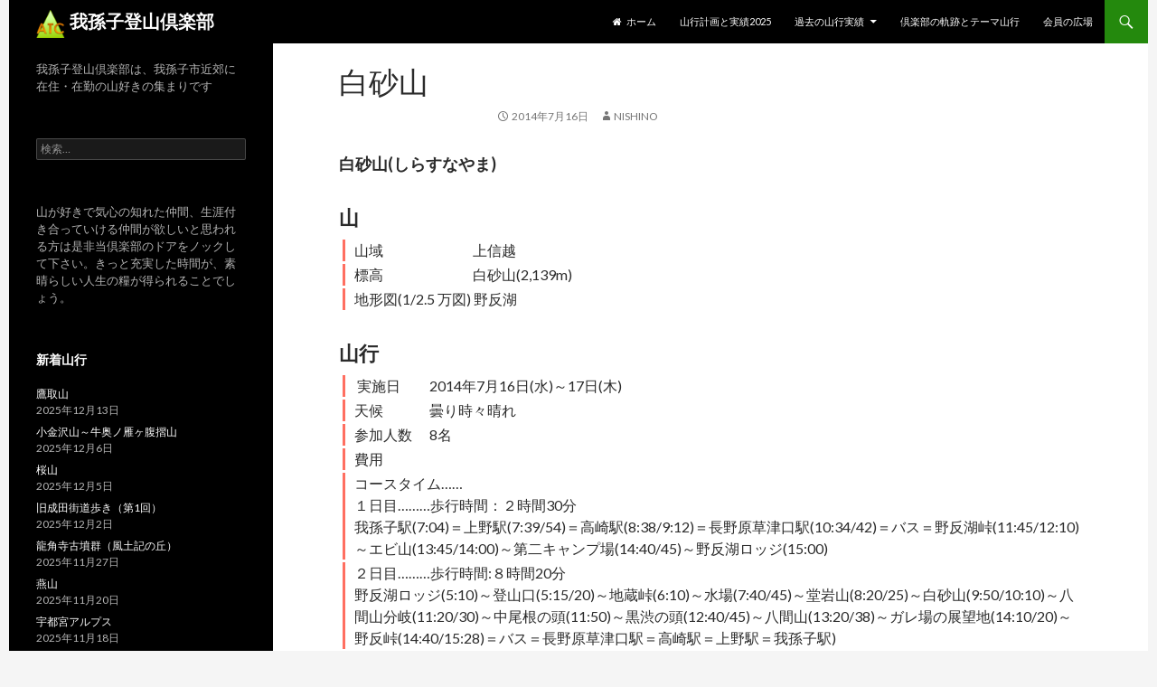

--- FILE ---
content_type: text/html; charset=UTF-8
request_url: http://abikotc.sakura.ne.jp/2014/07/16/sirasunayama/
body_size: 62309
content:
<!DOCTYPE html>
<!--[if IE 7]>
<html class="ie ie7" lang="ja">
<![endif]-->
<!--[if IE 8]>
<html class="ie ie8" lang="ja">
<![endif]-->
<!--[if !(IE 7) & !(IE 8)]><!-->
<html lang="ja">
<!--<![endif]-->
<head>
	<meta charset="UTF-8">
	<meta name="viewport" content="width=device-width">
	<title>白砂山 | 我孫子登山倶楽部</title>
	<link rel="profile" href="http://gmpg.org/xfn/11">
	<link rel="pingback" href="http://abikotc.sakura.ne.jp/atc/xmlrpc.php">
	<!--[if lt IE 9]>
	<script src="http://abikotc.sakura.ne.jp/atc/wp-content/themes/twentyfourteen/js/html5.js"></script>
	<![endif]-->
	<meta name='robots' content='max-image-preview:large' />
<link rel='dns-prefetch' href='//fonts.googleapis.com' />
<link href='https://fonts.gstatic.com' crossorigin rel='preconnect' />
<link rel="alternate" type="application/rss+xml" title="我孫子登山倶楽部 &raquo; フィード" href="http://abikotc.sakura.ne.jp/feed/" />
<link rel="alternate" type="application/rss+xml" title="我孫子登山倶楽部 &raquo; コメントフィード" href="http://abikotc.sakura.ne.jp/comments/feed/" />
<link rel="alternate" title="oEmbed (JSON)" type="application/json+oembed" href="http://abikotc.sakura.ne.jp/wp-json/oembed/1.0/embed?url=http%3A%2F%2Fabikotc.sakura.ne.jp%2F2014%2F07%2F16%2Fsirasunayama%2F" />
<link rel="alternate" title="oEmbed (XML)" type="text/xml+oembed" href="http://abikotc.sakura.ne.jp/wp-json/oembed/1.0/embed?url=http%3A%2F%2Fabikotc.sakura.ne.jp%2F2014%2F07%2F16%2Fsirasunayama%2F&#038;format=xml" />
		<!-- This site uses the Google Analytics by MonsterInsights plugin v9.6.1 - Using Analytics tracking - https://www.monsterinsights.com/ -->
							<script src="//www.googletagmanager.com/gtag/js?id=G-0KWRR2JH0X"  data-cfasync="false" data-wpfc-render="false" type="text/javascript" async></script>
			<script data-cfasync="false" data-wpfc-render="false" type="text/javascript">
				var mi_version = '9.6.1';
				var mi_track_user = true;
				var mi_no_track_reason = '';
								var MonsterInsightsDefaultLocations = {"page_location":"http:\/\/abikotc.sakura.ne.jp\/2014\/07\/16\/sirasunayama\/"};
								if ( typeof MonsterInsightsPrivacyGuardFilter === 'function' ) {
					var MonsterInsightsLocations = (typeof MonsterInsightsExcludeQuery === 'object') ? MonsterInsightsPrivacyGuardFilter( MonsterInsightsExcludeQuery ) : MonsterInsightsPrivacyGuardFilter( MonsterInsightsDefaultLocations );
				} else {
					var MonsterInsightsLocations = (typeof MonsterInsightsExcludeQuery === 'object') ? MonsterInsightsExcludeQuery : MonsterInsightsDefaultLocations;
				}

								var disableStrs = [
										'ga-disable-G-0KWRR2JH0X',
									];

				/* Function to detect opted out users */
				function __gtagTrackerIsOptedOut() {
					for (var index = 0; index < disableStrs.length; index++) {
						if (document.cookie.indexOf(disableStrs[index] + '=true') > -1) {
							return true;
						}
					}

					return false;
				}

				/* Disable tracking if the opt-out cookie exists. */
				if (__gtagTrackerIsOptedOut()) {
					for (var index = 0; index < disableStrs.length; index++) {
						window[disableStrs[index]] = true;
					}
				}

				/* Opt-out function */
				function __gtagTrackerOptout() {
					for (var index = 0; index < disableStrs.length; index++) {
						document.cookie = disableStrs[index] + '=true; expires=Thu, 31 Dec 2099 23:59:59 UTC; path=/';
						window[disableStrs[index]] = true;
					}
				}

				if ('undefined' === typeof gaOptout) {
					function gaOptout() {
						__gtagTrackerOptout();
					}
				}
								window.dataLayer = window.dataLayer || [];

				window.MonsterInsightsDualTracker = {
					helpers: {},
					trackers: {},
				};
				if (mi_track_user) {
					function __gtagDataLayer() {
						dataLayer.push(arguments);
					}

					function __gtagTracker(type, name, parameters) {
						if (!parameters) {
							parameters = {};
						}

						if (parameters.send_to) {
							__gtagDataLayer.apply(null, arguments);
							return;
						}

						if (type === 'event') {
														parameters.send_to = monsterinsights_frontend.v4_id;
							var hookName = name;
							if (typeof parameters['event_category'] !== 'undefined') {
								hookName = parameters['event_category'] + ':' + name;
							}

							if (typeof MonsterInsightsDualTracker.trackers[hookName] !== 'undefined') {
								MonsterInsightsDualTracker.trackers[hookName](parameters);
							} else {
								__gtagDataLayer('event', name, parameters);
							}
							
						} else {
							__gtagDataLayer.apply(null, arguments);
						}
					}

					__gtagTracker('js', new Date());
					__gtagTracker('set', {
						'developer_id.dZGIzZG': true,
											});
					if ( MonsterInsightsLocations.page_location ) {
						__gtagTracker('set', MonsterInsightsLocations);
					}
										__gtagTracker('config', 'G-0KWRR2JH0X', {"forceSSL":"true","link_attribution":"true"} );
															window.gtag = __gtagTracker;										(function () {
						/* https://developers.google.com/analytics/devguides/collection/analyticsjs/ */
						/* ga and __gaTracker compatibility shim. */
						var noopfn = function () {
							return null;
						};
						var newtracker = function () {
							return new Tracker();
						};
						var Tracker = function () {
							return null;
						};
						var p = Tracker.prototype;
						p.get = noopfn;
						p.set = noopfn;
						p.send = function () {
							var args = Array.prototype.slice.call(arguments);
							args.unshift('send');
							__gaTracker.apply(null, args);
						};
						var __gaTracker = function () {
							var len = arguments.length;
							if (len === 0) {
								return;
							}
							var f = arguments[len - 1];
							if (typeof f !== 'object' || f === null || typeof f.hitCallback !== 'function') {
								if ('send' === arguments[0]) {
									var hitConverted, hitObject = false, action;
									if ('event' === arguments[1]) {
										if ('undefined' !== typeof arguments[3]) {
											hitObject = {
												'eventAction': arguments[3],
												'eventCategory': arguments[2],
												'eventLabel': arguments[4],
												'value': arguments[5] ? arguments[5] : 1,
											}
										}
									}
									if ('pageview' === arguments[1]) {
										if ('undefined' !== typeof arguments[2]) {
											hitObject = {
												'eventAction': 'page_view',
												'page_path': arguments[2],
											}
										}
									}
									if (typeof arguments[2] === 'object') {
										hitObject = arguments[2];
									}
									if (typeof arguments[5] === 'object') {
										Object.assign(hitObject, arguments[5]);
									}
									if ('undefined' !== typeof arguments[1].hitType) {
										hitObject = arguments[1];
										if ('pageview' === hitObject.hitType) {
											hitObject.eventAction = 'page_view';
										}
									}
									if (hitObject) {
										action = 'timing' === arguments[1].hitType ? 'timing_complete' : hitObject.eventAction;
										hitConverted = mapArgs(hitObject);
										__gtagTracker('event', action, hitConverted);
									}
								}
								return;
							}

							function mapArgs(args) {
								var arg, hit = {};
								var gaMap = {
									'eventCategory': 'event_category',
									'eventAction': 'event_action',
									'eventLabel': 'event_label',
									'eventValue': 'event_value',
									'nonInteraction': 'non_interaction',
									'timingCategory': 'event_category',
									'timingVar': 'name',
									'timingValue': 'value',
									'timingLabel': 'event_label',
									'page': 'page_path',
									'location': 'page_location',
									'title': 'page_title',
									'referrer' : 'page_referrer',
								};
								for (arg in args) {
																		if (!(!args.hasOwnProperty(arg) || !gaMap.hasOwnProperty(arg))) {
										hit[gaMap[arg]] = args[arg];
									} else {
										hit[arg] = args[arg];
									}
								}
								return hit;
							}

							try {
								f.hitCallback();
							} catch (ex) {
							}
						};
						__gaTracker.create = newtracker;
						__gaTracker.getByName = newtracker;
						__gaTracker.getAll = function () {
							return [];
						};
						__gaTracker.remove = noopfn;
						__gaTracker.loaded = true;
						window['__gaTracker'] = __gaTracker;
					})();
									} else {
										console.log("");
					(function () {
						function __gtagTracker() {
							return null;
						}

						window['__gtagTracker'] = __gtagTracker;
						window['gtag'] = __gtagTracker;
					})();
									}
			</script>
				<!-- / Google Analytics by MonsterInsights -->
		<style id='wp-img-auto-sizes-contain-inline-css' type='text/css'>
img:is([sizes=auto i],[sizes^="auto," i]){contain-intrinsic-size:3000px 1500px}
/*# sourceURL=wp-img-auto-sizes-contain-inline-css */
</style>
<style id='wp-emoji-styles-inline-css' type='text/css'>

	img.wp-smiley, img.emoji {
		display: inline !important;
		border: none !important;
		box-shadow: none !important;
		height: 1em !important;
		width: 1em !important;
		margin: 0 0.07em !important;
		vertical-align: -0.1em !important;
		background: none !important;
		padding: 0 !important;
	}
/*# sourceURL=wp-emoji-styles-inline-css */
</style>
<style id='wp-block-library-inline-css' type='text/css'>
:root{--wp-block-synced-color:#7a00df;--wp-block-synced-color--rgb:122,0,223;--wp-bound-block-color:var(--wp-block-synced-color);--wp-editor-canvas-background:#ddd;--wp-admin-theme-color:#007cba;--wp-admin-theme-color--rgb:0,124,186;--wp-admin-theme-color-darker-10:#006ba1;--wp-admin-theme-color-darker-10--rgb:0,107,160.5;--wp-admin-theme-color-darker-20:#005a87;--wp-admin-theme-color-darker-20--rgb:0,90,135;--wp-admin-border-width-focus:2px}@media (min-resolution:192dpi){:root{--wp-admin-border-width-focus:1.5px}}.wp-element-button{cursor:pointer}:root .has-very-light-gray-background-color{background-color:#eee}:root .has-very-dark-gray-background-color{background-color:#313131}:root .has-very-light-gray-color{color:#eee}:root .has-very-dark-gray-color{color:#313131}:root .has-vivid-green-cyan-to-vivid-cyan-blue-gradient-background{background:linear-gradient(135deg,#00d084,#0693e3)}:root .has-purple-crush-gradient-background{background:linear-gradient(135deg,#34e2e4,#4721fb 50%,#ab1dfe)}:root .has-hazy-dawn-gradient-background{background:linear-gradient(135deg,#faaca8,#dad0ec)}:root .has-subdued-olive-gradient-background{background:linear-gradient(135deg,#fafae1,#67a671)}:root .has-atomic-cream-gradient-background{background:linear-gradient(135deg,#fdd79a,#004a59)}:root .has-nightshade-gradient-background{background:linear-gradient(135deg,#330968,#31cdcf)}:root .has-midnight-gradient-background{background:linear-gradient(135deg,#020381,#2874fc)}:root{--wp--preset--font-size--normal:16px;--wp--preset--font-size--huge:42px}.has-regular-font-size{font-size:1em}.has-larger-font-size{font-size:2.625em}.has-normal-font-size{font-size:var(--wp--preset--font-size--normal)}.has-huge-font-size{font-size:var(--wp--preset--font-size--huge)}.has-text-align-center{text-align:center}.has-text-align-left{text-align:left}.has-text-align-right{text-align:right}.has-fit-text{white-space:nowrap!important}#end-resizable-editor-section{display:none}.aligncenter{clear:both}.items-justified-left{justify-content:flex-start}.items-justified-center{justify-content:center}.items-justified-right{justify-content:flex-end}.items-justified-space-between{justify-content:space-between}.screen-reader-text{border:0;clip-path:inset(50%);height:1px;margin:-1px;overflow:hidden;padding:0;position:absolute;width:1px;word-wrap:normal!important}.screen-reader-text:focus{background-color:#ddd;clip-path:none;color:#444;display:block;font-size:1em;height:auto;left:5px;line-height:normal;padding:15px 23px 14px;text-decoration:none;top:5px;width:auto;z-index:100000}html :where(.has-border-color){border-style:solid}html :where([style*=border-top-color]){border-top-style:solid}html :where([style*=border-right-color]){border-right-style:solid}html :where([style*=border-bottom-color]){border-bottom-style:solid}html :where([style*=border-left-color]){border-left-style:solid}html :where([style*=border-width]){border-style:solid}html :where([style*=border-top-width]){border-top-style:solid}html :where([style*=border-right-width]){border-right-style:solid}html :where([style*=border-bottom-width]){border-bottom-style:solid}html :where([style*=border-left-width]){border-left-style:solid}html :where(img[class*=wp-image-]){height:auto;max-width:100%}:where(figure){margin:0 0 1em}html :where(.is-position-sticky){--wp-admin--admin-bar--position-offset:var(--wp-admin--admin-bar--height,0px)}@media screen and (max-width:600px){html :where(.is-position-sticky){--wp-admin--admin-bar--position-offset:0px}}

/*# sourceURL=wp-block-library-inline-css */
</style><style id='global-styles-inline-css' type='text/css'>
:root{--wp--preset--aspect-ratio--square: 1;--wp--preset--aspect-ratio--4-3: 4/3;--wp--preset--aspect-ratio--3-4: 3/4;--wp--preset--aspect-ratio--3-2: 3/2;--wp--preset--aspect-ratio--2-3: 2/3;--wp--preset--aspect-ratio--16-9: 16/9;--wp--preset--aspect-ratio--9-16: 9/16;--wp--preset--color--black: #000000;--wp--preset--color--cyan-bluish-gray: #abb8c3;--wp--preset--color--white: #ffffff;--wp--preset--color--pale-pink: #f78da7;--wp--preset--color--vivid-red: #cf2e2e;--wp--preset--color--luminous-vivid-orange: #ff6900;--wp--preset--color--luminous-vivid-amber: #fcb900;--wp--preset--color--light-green-cyan: #7bdcb5;--wp--preset--color--vivid-green-cyan: #00d084;--wp--preset--color--pale-cyan-blue: #8ed1fc;--wp--preset--color--vivid-cyan-blue: #0693e3;--wp--preset--color--vivid-purple: #9b51e0;--wp--preset--gradient--vivid-cyan-blue-to-vivid-purple: linear-gradient(135deg,rgb(6,147,227) 0%,rgb(155,81,224) 100%);--wp--preset--gradient--light-green-cyan-to-vivid-green-cyan: linear-gradient(135deg,rgb(122,220,180) 0%,rgb(0,208,130) 100%);--wp--preset--gradient--luminous-vivid-amber-to-luminous-vivid-orange: linear-gradient(135deg,rgb(252,185,0) 0%,rgb(255,105,0) 100%);--wp--preset--gradient--luminous-vivid-orange-to-vivid-red: linear-gradient(135deg,rgb(255,105,0) 0%,rgb(207,46,46) 100%);--wp--preset--gradient--very-light-gray-to-cyan-bluish-gray: linear-gradient(135deg,rgb(238,238,238) 0%,rgb(169,184,195) 100%);--wp--preset--gradient--cool-to-warm-spectrum: linear-gradient(135deg,rgb(74,234,220) 0%,rgb(151,120,209) 20%,rgb(207,42,186) 40%,rgb(238,44,130) 60%,rgb(251,105,98) 80%,rgb(254,248,76) 100%);--wp--preset--gradient--blush-light-purple: linear-gradient(135deg,rgb(255,206,236) 0%,rgb(152,150,240) 100%);--wp--preset--gradient--blush-bordeaux: linear-gradient(135deg,rgb(254,205,165) 0%,rgb(254,45,45) 50%,rgb(107,0,62) 100%);--wp--preset--gradient--luminous-dusk: linear-gradient(135deg,rgb(255,203,112) 0%,rgb(199,81,192) 50%,rgb(65,88,208) 100%);--wp--preset--gradient--pale-ocean: linear-gradient(135deg,rgb(255,245,203) 0%,rgb(182,227,212) 50%,rgb(51,167,181) 100%);--wp--preset--gradient--electric-grass: linear-gradient(135deg,rgb(202,248,128) 0%,rgb(113,206,126) 100%);--wp--preset--gradient--midnight: linear-gradient(135deg,rgb(2,3,129) 0%,rgb(40,116,252) 100%);--wp--preset--font-size--small: 13px;--wp--preset--font-size--medium: 20px;--wp--preset--font-size--large: 36px;--wp--preset--font-size--x-large: 42px;--wp--preset--spacing--20: 0.44rem;--wp--preset--spacing--30: 0.67rem;--wp--preset--spacing--40: 1rem;--wp--preset--spacing--50: 1.5rem;--wp--preset--spacing--60: 2.25rem;--wp--preset--spacing--70: 3.38rem;--wp--preset--spacing--80: 5.06rem;--wp--preset--shadow--natural: 6px 6px 9px rgba(0, 0, 0, 0.2);--wp--preset--shadow--deep: 12px 12px 50px rgba(0, 0, 0, 0.4);--wp--preset--shadow--sharp: 6px 6px 0px rgba(0, 0, 0, 0.2);--wp--preset--shadow--outlined: 6px 6px 0px -3px rgb(255, 255, 255), 6px 6px rgb(0, 0, 0);--wp--preset--shadow--crisp: 6px 6px 0px rgb(0, 0, 0);}:where(.is-layout-flex){gap: 0.5em;}:where(.is-layout-grid){gap: 0.5em;}body .is-layout-flex{display: flex;}.is-layout-flex{flex-wrap: wrap;align-items: center;}.is-layout-flex > :is(*, div){margin: 0;}body .is-layout-grid{display: grid;}.is-layout-grid > :is(*, div){margin: 0;}:where(.wp-block-columns.is-layout-flex){gap: 2em;}:where(.wp-block-columns.is-layout-grid){gap: 2em;}:where(.wp-block-post-template.is-layout-flex){gap: 1.25em;}:where(.wp-block-post-template.is-layout-grid){gap: 1.25em;}.has-black-color{color: var(--wp--preset--color--black) !important;}.has-cyan-bluish-gray-color{color: var(--wp--preset--color--cyan-bluish-gray) !important;}.has-white-color{color: var(--wp--preset--color--white) !important;}.has-pale-pink-color{color: var(--wp--preset--color--pale-pink) !important;}.has-vivid-red-color{color: var(--wp--preset--color--vivid-red) !important;}.has-luminous-vivid-orange-color{color: var(--wp--preset--color--luminous-vivid-orange) !important;}.has-luminous-vivid-amber-color{color: var(--wp--preset--color--luminous-vivid-amber) !important;}.has-light-green-cyan-color{color: var(--wp--preset--color--light-green-cyan) !important;}.has-vivid-green-cyan-color{color: var(--wp--preset--color--vivid-green-cyan) !important;}.has-pale-cyan-blue-color{color: var(--wp--preset--color--pale-cyan-blue) !important;}.has-vivid-cyan-blue-color{color: var(--wp--preset--color--vivid-cyan-blue) !important;}.has-vivid-purple-color{color: var(--wp--preset--color--vivid-purple) !important;}.has-black-background-color{background-color: var(--wp--preset--color--black) !important;}.has-cyan-bluish-gray-background-color{background-color: var(--wp--preset--color--cyan-bluish-gray) !important;}.has-white-background-color{background-color: var(--wp--preset--color--white) !important;}.has-pale-pink-background-color{background-color: var(--wp--preset--color--pale-pink) !important;}.has-vivid-red-background-color{background-color: var(--wp--preset--color--vivid-red) !important;}.has-luminous-vivid-orange-background-color{background-color: var(--wp--preset--color--luminous-vivid-orange) !important;}.has-luminous-vivid-amber-background-color{background-color: var(--wp--preset--color--luminous-vivid-amber) !important;}.has-light-green-cyan-background-color{background-color: var(--wp--preset--color--light-green-cyan) !important;}.has-vivid-green-cyan-background-color{background-color: var(--wp--preset--color--vivid-green-cyan) !important;}.has-pale-cyan-blue-background-color{background-color: var(--wp--preset--color--pale-cyan-blue) !important;}.has-vivid-cyan-blue-background-color{background-color: var(--wp--preset--color--vivid-cyan-blue) !important;}.has-vivid-purple-background-color{background-color: var(--wp--preset--color--vivid-purple) !important;}.has-black-border-color{border-color: var(--wp--preset--color--black) !important;}.has-cyan-bluish-gray-border-color{border-color: var(--wp--preset--color--cyan-bluish-gray) !important;}.has-white-border-color{border-color: var(--wp--preset--color--white) !important;}.has-pale-pink-border-color{border-color: var(--wp--preset--color--pale-pink) !important;}.has-vivid-red-border-color{border-color: var(--wp--preset--color--vivid-red) !important;}.has-luminous-vivid-orange-border-color{border-color: var(--wp--preset--color--luminous-vivid-orange) !important;}.has-luminous-vivid-amber-border-color{border-color: var(--wp--preset--color--luminous-vivid-amber) !important;}.has-light-green-cyan-border-color{border-color: var(--wp--preset--color--light-green-cyan) !important;}.has-vivid-green-cyan-border-color{border-color: var(--wp--preset--color--vivid-green-cyan) !important;}.has-pale-cyan-blue-border-color{border-color: var(--wp--preset--color--pale-cyan-blue) !important;}.has-vivid-cyan-blue-border-color{border-color: var(--wp--preset--color--vivid-cyan-blue) !important;}.has-vivid-purple-border-color{border-color: var(--wp--preset--color--vivid-purple) !important;}.has-vivid-cyan-blue-to-vivid-purple-gradient-background{background: var(--wp--preset--gradient--vivid-cyan-blue-to-vivid-purple) !important;}.has-light-green-cyan-to-vivid-green-cyan-gradient-background{background: var(--wp--preset--gradient--light-green-cyan-to-vivid-green-cyan) !important;}.has-luminous-vivid-amber-to-luminous-vivid-orange-gradient-background{background: var(--wp--preset--gradient--luminous-vivid-amber-to-luminous-vivid-orange) !important;}.has-luminous-vivid-orange-to-vivid-red-gradient-background{background: var(--wp--preset--gradient--luminous-vivid-orange-to-vivid-red) !important;}.has-very-light-gray-to-cyan-bluish-gray-gradient-background{background: var(--wp--preset--gradient--very-light-gray-to-cyan-bluish-gray) !important;}.has-cool-to-warm-spectrum-gradient-background{background: var(--wp--preset--gradient--cool-to-warm-spectrum) !important;}.has-blush-light-purple-gradient-background{background: var(--wp--preset--gradient--blush-light-purple) !important;}.has-blush-bordeaux-gradient-background{background: var(--wp--preset--gradient--blush-bordeaux) !important;}.has-luminous-dusk-gradient-background{background: var(--wp--preset--gradient--luminous-dusk) !important;}.has-pale-ocean-gradient-background{background: var(--wp--preset--gradient--pale-ocean) !important;}.has-electric-grass-gradient-background{background: var(--wp--preset--gradient--electric-grass) !important;}.has-midnight-gradient-background{background: var(--wp--preset--gradient--midnight) !important;}.has-small-font-size{font-size: var(--wp--preset--font-size--small) !important;}.has-medium-font-size{font-size: var(--wp--preset--font-size--medium) !important;}.has-large-font-size{font-size: var(--wp--preset--font-size--large) !important;}.has-x-large-font-size{font-size: var(--wp--preset--font-size--x-large) !important;}
/*# sourceURL=global-styles-inline-css */
</style>

<style id='classic-theme-styles-inline-css' type='text/css'>
/*! This file is auto-generated */
.wp-block-button__link{color:#fff;background-color:#32373c;border-radius:9999px;box-shadow:none;text-decoration:none;padding:calc(.667em + 2px) calc(1.333em + 2px);font-size:1.125em}.wp-block-file__button{background:#32373c;color:#fff;text-decoration:none}
/*# sourceURL=/wp-includes/css/classic-themes.min.css */
</style>
<link rel='stylesheet' id='contact-form-7-css' href='http://abikotc.sakura.ne.jp/atc/wp-content/plugins/contact-form-7/includes/css/styles.css?ver=6.1.4' type='text/css' media='all' />
<link rel='stylesheet' id='parent-style-css' href='http://abikotc.sakura.ne.jp/atc/wp-content/themes/twentyfourteen/style.css?ver=6.9' type='text/css' media='all' />
<link rel='stylesheet' id='child-style-css' href='http://abikotc.sakura.ne.jp/atc/wp-content/themes/twentyfourteen-child/style.css?ver=6.9' type='text/css' media='all' />
<link rel='stylesheet' id='twentyfourteen-lato-css' href='https://fonts.googleapis.com/css?family=Lato%3A300%2C400%2C700%2C900%2C300italic%2C400italic%2C700italic&#038;subset=latin%2Clatin-ext' type='text/css' media='all' />
<link rel='stylesheet' id='genericons-css' href='http://abikotc.sakura.ne.jp/atc/wp-content/themes/twentyfourteen/genericons/genericons.css?ver=3.0.3' type='text/css' media='all' />
<link rel='stylesheet' id='twentyfourteen-style-css' href='http://abikotc.sakura.ne.jp/atc/wp-content/themes/twentyfourteen-child/style.css?ver=6.9' type='text/css' media='all' />
<link rel='stylesheet' id='fancybox-css' href='http://abikotc.sakura.ne.jp/atc/wp-content/plugins/easy-fancybox/css/jquery.fancybox.1.3.23.min.css' type='text/css' media='screen' />
<style id='fancybox-inline-css' type='text/css'>
#fancybox-title,#fancybox-title-float-main{color:#fff}
/*# sourceURL=fancybox-inline-css */
</style>
<script type="text/javascript" src="http://abikotc.sakura.ne.jp/atc/wp-content/plugins/google-analytics-for-wordpress/assets/js/frontend-gtag.min.js?ver=9.6.1" id="monsterinsights-frontend-script-js" async="async" data-wp-strategy="async"></script>
<script data-cfasync="false" data-wpfc-render="false" type="text/javascript" id='monsterinsights-frontend-script-js-extra'>/* <![CDATA[ */
var monsterinsights_frontend = {"js_events_tracking":"true","download_extensions":"doc,pdf,ppt,zip,xls,docx,pptx,xlsx","inbound_paths":"[{\"path\":\"\\\/go\\\/\",\"label\":\"affiliate\"},{\"path\":\"\\\/recommend\\\/\",\"label\":\"affiliate\"}]","home_url":"http:\/\/abikotc.sakura.ne.jp","hash_tracking":"false","v4_id":"G-0KWRR2JH0X"};/* ]]> */
</script>
<script type="text/javascript" src="http://abikotc.sakura.ne.jp/atc/wp-includes/js/jquery/jquery.min.js?ver=3.7.1" id="jquery-core-js"></script>
<script type="text/javascript" src="http://abikotc.sakura.ne.jp/atc/wp-includes/js/jquery/jquery-migrate.min.js?ver=3.4.1" id="jquery-migrate-js"></script>
<link rel="https://api.w.org/" href="http://abikotc.sakura.ne.jp/wp-json/" /><link rel="alternate" title="JSON" type="application/json" href="http://abikotc.sakura.ne.jp/wp-json/wp/v2/posts/13625" /><link rel="EditURI" type="application/rsd+xml" title="RSD" href="http://abikotc.sakura.ne.jp/atc/xmlrpc.php?rsd" />
<meta name="generator" content="WordPress 6.9" />
<link rel="canonical" href="http://abikotc.sakura.ne.jp/2014/07/16/sirasunayama/" />
<link rel='shortlink' href='http://abikotc.sakura.ne.jp/?p=13625' />
<link rel="icon" href="http://abikotc.sakura.ne.jp/atc/wp-content/uploads/icon.png" sizes="32x32" />
<link rel="icon" href="http://abikotc.sakura.ne.jp/atc/wp-content/uploads/icon.png" sizes="192x192" />
<link rel="apple-touch-icon" href="http://abikotc.sakura.ne.jp/atc/wp-content/uploads/icon.png" />
<meta name="msapplication-TileImage" content="http://abikotc.sakura.ne.jp/atc/wp-content/uploads/icon.png" />

<!--Font Awesome CDN-->
<link rel="stylesheet" href="https://maxcdn.bootstrapcdn.com/font-awesome/4.7.0/css/font-awesome.min.css">

  
  <!--gallery-->
<script type="text/javascript" src="https://abikotc.sakura.ne.jp/atc/gallery1/jquery.min.js"></script>
<script type="text/javascript" src="https://abikotc.sakura.ne.jp/atc/gallery1/jquery.swipebox.js"></script> <script><!--
jQuery(function($) { $(".galleryitem1").swipebox({ useCSS: true, hideBarsDelay: 3000, appStyleName: 'black', appThumbSizeZoom: -1, appThumbAll: true, appWithCaption: true });});
--></script>
<link rel="stylesheet" type="text/css" href="https://abikotc.sakura.ne.jp/atc/gallery1/black/gallery.css" id="chgstyle"><!--black white pattern-->
<link rel="stylesheet" type="text/css" href="https://abikotc.sakura.ne.jp/atc/gallery1/Label.min.css">

<style>
.primary-sidebar{margin-top:3em;}
</style>
	
<!-- Google tag (gtag.js) -->
<script async src="https://www.googletagmanager.com/gtag/js?id=G-96LVN7JLWQ"></script>
<script>
  window.dataLayer = window.dataLayer || [];
  function gtag(){dataLayer.push(arguments);}
  gtag('js', new Date());

  gtag('config', 'G-96LVN7JLWQ');
</script>	
	
<!-- Global site tag (gtag.js) - Google Analytics -->
<!-- <script async src="https://www.googletagmanager.com/gtag/js?id=UA-178635032-1"></script>
<script>
  window.dataLayer = window.dataLayer || [];
  function gtag(){dataLayer.push(arguments);}
  gtag('js', new Date());
  gtag('config', 'UA-178635032-1');
</script> -->
	
</head>

<body class="wp-singular post-template-default single single-post postid-13625 single-format-standard wp-theme-twentyfourteen wp-child-theme-twentyfourteen-child group-blog masthead-fixed full-width footer-widgets singular">
<div id="page" class="hfeed site">
	
	<header id="masthead" class="site-header" role="banner" style="z-index:11;">
		<div class="header-main">
			<div class="animated bounceInLeft"><h1 class="site-title"><a href="http://abikotc.sakura.ne.jp/" rel="home"><img src="https://abikotc.sakura.ne.jp/atc/wp-content/uploads/icon.png" width="32"> 我孫子登山倶楽部</a></h1></div>

			<div class="search-toggle">
				<a href="#search-container" class="screen-reader-text" aria-expanded="false" aria-controls="search-container">検索</a>
			</div>

			<nav id="primary-navigation" class="site-navigation primary-navigation" role="navigation">
				<button class="menu-toggle">メインメニュー</button>
				<a class="screen-reader-text skip-link" href="#content">コンテンツへスキップ</a>
				<div class="menu-main-container"><ul id="primary-menu" class="nav-menu"><li id="menu-item-35" class="home menu-item menu-item-type-post_type menu-item-object-page menu-item-home menu-item-35"><a href="http://abikotc.sakura.ne.jp/">ホーム</a></li>
<li id="menu-item-25262" class="menu-item menu-item-type-post_type menu-item-object-page menu-item-25262"><a href="http://abikotc.sakura.ne.jp/%e5%b1%b1%e8%a1%8c%e8%a8%88%e7%94%bb%e3%81%a8%e5%ae%9f%e7%b8%be2025/">山行計画と実績2025</a></li>
<li id="menu-item-34" class="menu-item menu-item-type-post_type menu-item-object-page menu-item-has-children menu-item-34"><a href="http://abikotc.sakura.ne.jp/past/">過去の山行実績</a>
<ul class="sub-menu">
	<li id="menu-item-25252" class="menu-item menu-item-type-post_type menu-item-object-page menu-item-25252"><a href="http://abikotc.sakura.ne.jp/record2024/">山行実績2024</a></li>
	<li id="menu-item-22556" class="menu-item menu-item-type-post_type menu-item-object-page menu-item-22556"><a href="http://abikotc.sakura.ne.jp/record2023/">山行実績2023</a></li>
	<li id="menu-item-17297" class="menu-item menu-item-type-post_type menu-item-object-page menu-item-17297"><a href="http://abikotc.sakura.ne.jp/record2022/">山行実績2022</a></li>
	<li id="menu-item-17295" class="menu-item menu-item-type-post_type menu-item-object-page menu-item-17295"><a href="http://abikotc.sakura.ne.jp/record2021/">山行実績2021</a></li>
	<li id="menu-item-11712" class="menu-item menu-item-type-post_type menu-item-object-page menu-item-11712"><a href="http://abikotc.sakura.ne.jp/record2020/">山行実績2020</a></li>
	<li id="menu-item-7682" class="menu-item menu-item-type-post_type menu-item-object-page menu-item-7682"><a href="http://abikotc.sakura.ne.jp/record2019/">山行実績2019</a></li>
	<li id="menu-item-7683" class="menu-item menu-item-type-post_type menu-item-object-page menu-item-7683"><a href="http://abikotc.sakura.ne.jp/record2018/">山行実績2018</a></li>
	<li id="menu-item-27" class="menu-item menu-item-type-post_type menu-item-object-page menu-item-27"><a href="http://abikotc.sakura.ne.jp/record2017/">山行実績2017</a></li>
	<li id="menu-item-28" class="menu-item menu-item-type-post_type menu-item-object-page menu-item-28"><a href="http://abikotc.sakura.ne.jp/record2016/">山行実績2016</a></li>
	<li id="menu-item-29" class="menu-item menu-item-type-post_type menu-item-object-page menu-item-29"><a href="http://abikotc.sakura.ne.jp/record2015/">山行実績2015</a></li>
</ul>
</li>
<li id="menu-item-7665" class="menu-item menu-item-type-post_type menu-item-object-page menu-item-7665"><a href="http://abikotc.sakura.ne.jp/report/">倶楽部の軌跡とテーマ山行</a></li>
<li id="menu-item-7666" class="menu-item menu-item-type-post_type menu-item-object-page menu-item-7666"><a href="http://abikotc.sakura.ne.jp/member/">会員の広場</a></li>
</ul></div>			</nav>
		</div>

		<div id="search-container" class="search-box-wrapper hide">
			<div class="search-box">
				<form role="search" method="get" class="search-form" action="http://abikotc.sakura.ne.jp/">
				<label>
					<span class="screen-reader-text">検索:</span>
					<input type="search" class="search-field" placeholder="検索&hellip;" value="" name="s" />
				</label>
				<input type="submit" class="search-submit" value="検索" />
			</form>			</div>
		</div>
	</header><!-- #masthead -->

  

	<div id="primary" class="content-area">
		<div id="content" class="site-content" role="main">
			
<article id="post-13625" class="post-13625 post type-post status-publish format-standard hentry category-1">
	
	<header class="entry-header">
		<h1 class="entry-title">白砂山</h1>
		<div class="entry-meta">
			<span class="entry-date"><a href="http://abikotc.sakura.ne.jp/2014/07/16/sirasunayama/" rel="bookmark"><time class="entry-date" datetime="2014-07-16T16:44:38+09:00">2014年7月16日</time></a></span> <span class="byline"><span class="author vcard"><a class="url fn n" href="http://abikotc.sakura.ne.jp/author/nishino/" rel="author">nishino</a></span></span>		</div><!-- .entry-meta -->
	</header><!-- .entry-header -->

		<div class="entry-content">
		<h5>白砂山(しらすなやま)</h5>
<h3>山</h3>
<ul id="sp-list">
<li>山域　　　　　　 上信越</li>
<li>標高　　　　　　 白砂山(2,139m)</li>
<li>地形図(1/2.5 万図) 野反湖</li>
</ul>
<h3>山行</h3>
<ul id="sp-list">
<li> 実施日　　2014年7月16日(水)～17日(木)</li>
<li>天候 　　　曇り時々晴れ</li>
<li>参加人数 　8名</li>
<li>費用</li>
<li>コースタイム……<br />
１日目………歩行時間：２時間30分<br />
我孫子駅(7:04)＝上野駅(7:39/54)＝高崎駅(8:38/9:12)＝長野原草津口駅(10:34/42)＝バス＝野反湖峠(11:45/12:10)～エビ山(13:45/14:00)～第二キャンプ場(14:40/45)～野反湖ロッジ(15:00)</li>
<li>２日目………歩行時間:８時間20分<br />
野反湖ロッジ(5:10)～登山口(5:15/20)～地蔵峠(6:10)～水場(7:40/45)～堂岩山(8:20/25)～白砂山(9:50/10:10)～八間山分岐(11:20/30)～中尾根の頭(11:50)～黒渋の頭(12:40/45)～八間山(13:20/38)～ガレ場の展望地(14:10/20)～野反峠(14:40/15:28)＝バス＝長野原草津口駅＝高崎駅＝上野駅＝我孫子駅)</li>
<li>メモ<br />
◍野反峠周辺ではニッコウキスゲが見頃を迎えており、他にウスユキソウ等の高山植物も多数見ることが出来た。<br />
◍バンガローは布団も綺麗で快適だった。<br />
◍野反湖登山口から堂岩山までは樹林帯のため展望はありません。水場から堂岩山までは急登が続く。<br />
◍八間山分岐から白砂山までは大小のアップダウンが数多くあり、頂上までは長くかなりきつい。<br />
◍八間山分岐から中尾根の頭までは快適な笹原の稜線歩き。<br />
◍全行程の中で感じたことは、体力と時間的余裕が必要です。<br />
◍行き帰りのバス(コミュニティーバス)は平日の為、我々だけの貸切状態でしたが、土・日は混雑があるとの事。</li>
</ul>
<h3>写真ギャラリー</h3>
<div id='gallery-1' class='gallery galleryid-13625 gallery-columns-3 gallery-size-medium'><figure class='gallery-item'>
			<div class='gallery-icon landscape'>
				<a href='http://abikotc.sakura.ne.jp/atc/wp-content/uploads/20140716sirasunayama01.jpg'><img fetchpriority="high" decoding="async" width="300" height="201" src="http://abikotc.sakura.ne.jp/atc/wp-content/uploads/20140716sirasunayama01-600x401.jpg" class="attachment-medium size-medium" alt="1/12 スタートは野反峠の展望台" aria-describedby="gallery-1-13628" srcset="http://abikotc.sakura.ne.jp/atc/wp-content/uploads/20140716sirasunayama01-600x401.jpg 600w, http://abikotc.sakura.ne.jp/atc/wp-content/uploads/20140716sirasunayama01.jpg 867w" sizes="(max-width: 300px) 100vw, 300px" /></a>
			</div>
				<figcaption class='wp-caption-text gallery-caption' id='gallery-1-13628'>
				スタートは野反峠の展望台
				</figcaption></figure><figure class='gallery-item'>
			<div class='gallery-icon landscape'>
				<a href='http://abikotc.sakura.ne.jp/atc/wp-content/uploads/20140716sirasunayama02.jpg'><img decoding="async" width="300" height="201" src="http://abikotc.sakura.ne.jp/atc/wp-content/uploads/20140716sirasunayama02-600x401.jpg" class="attachment-medium size-medium" alt="2/12 エビ山への登山道はノゾリキスゲが一面に" aria-describedby="gallery-1-13629" srcset="http://abikotc.sakura.ne.jp/atc/wp-content/uploads/20140716sirasunayama02-600x401.jpg 600w, http://abikotc.sakura.ne.jp/atc/wp-content/uploads/20140716sirasunayama02.jpg 867w" sizes="(max-width: 300px) 100vw, 300px" /></a>
			</div>
				<figcaption class='wp-caption-text gallery-caption' id='gallery-1-13629'>
				エビ山への登山道はノゾリキスゲが一面に
				</figcaption></figure><figure class='gallery-item'>
			<div class='gallery-icon landscape'>
				<a href='http://abikotc.sakura.ne.jp/atc/wp-content/uploads/20140716sirasunayama03.jpg'><img decoding="async" width="300" height="201" src="http://abikotc.sakura.ne.jp/atc/wp-content/uploads/20140716sirasunayama03-600x401.jpg" class="attachment-medium size-medium" alt="3/12 一転、笹原と白樺林の道になる" aria-describedby="gallery-1-13630" srcset="http://abikotc.sakura.ne.jp/atc/wp-content/uploads/20140716sirasunayama03-600x401.jpg 600w, http://abikotc.sakura.ne.jp/atc/wp-content/uploads/20140716sirasunayama03.jpg 867w" sizes="(max-width: 300px) 100vw, 300px" /></a>
			</div>
				<figcaption class='wp-caption-text gallery-caption' id='gallery-1-13630'>
				一転、笹原と白樺林の道になる
				</figcaption></figure><figure class='gallery-item'>
			<div class='gallery-icon landscape'>
				<a href='http://abikotc.sakura.ne.jp/atc/wp-content/uploads/20140716sirasunayama04.jpg'><img loading="lazy" decoding="async" width="300" height="201" src="http://abikotc.sakura.ne.jp/atc/wp-content/uploads/20140716sirasunayama04-600x401.jpg" class="attachment-medium size-medium" alt="4/12 エビ山頂上" aria-describedby="gallery-1-13631" srcset="http://abikotc.sakura.ne.jp/atc/wp-content/uploads/20140716sirasunayama04-600x401.jpg 600w, http://abikotc.sakura.ne.jp/atc/wp-content/uploads/20140716sirasunayama04.jpg 867w" sizes="auto, (max-width: 300px) 100vw, 300px" /></a>
			</div>
				<figcaption class='wp-caption-text gallery-caption' id='gallery-1-13631'>
				エビ山頂上
				</figcaption></figure><figure class='gallery-item'>
			<div class='gallery-icon landscape'>
				<a href='http://abikotc.sakura.ne.jp/atc/wp-content/uploads/20140716sirasunayama05.jpg'><img loading="lazy" decoding="async" width="300" height="201" src="http://abikotc.sakura.ne.jp/atc/wp-content/uploads/20140716sirasunayama05-600x401.jpg" class="attachment-medium size-medium" alt="5/12 野反湖ロッジ周辺" aria-describedby="gallery-1-13632" srcset="http://abikotc.sakura.ne.jp/atc/wp-content/uploads/20140716sirasunayama05-600x401.jpg 600w, http://abikotc.sakura.ne.jp/atc/wp-content/uploads/20140716sirasunayama05.jpg 867w" sizes="auto, (max-width: 300px) 100vw, 300px" /></a>
			</div>
				<figcaption class='wp-caption-text gallery-caption' id='gallery-1-13632'>
				野反湖ロッジ周辺
				</figcaption></figure><figure class='gallery-item'>
			<div class='gallery-icon landscape'>
				<a href='http://abikotc.sakura.ne.jp/atc/wp-content/uploads/20140716sirasunayama06.jpg'><img loading="lazy" decoding="async" width="300" height="201" src="http://abikotc.sakura.ne.jp/atc/wp-content/uploads/20140716sirasunayama06-600x401.jpg" class="attachment-medium size-medium" alt="6/12 二日目いよいよ白砂山へ" aria-describedby="gallery-1-13633" srcset="http://abikotc.sakura.ne.jp/atc/wp-content/uploads/20140716sirasunayama06-600x401.jpg 600w, http://abikotc.sakura.ne.jp/atc/wp-content/uploads/20140716sirasunayama06.jpg 867w" sizes="auto, (max-width: 300px) 100vw, 300px" /></a>
			</div>
				<figcaption class='wp-caption-text gallery-caption' id='gallery-1-13633'>
				二日目いよいよ白砂山へ
				</figcaption></figure><figure class='gallery-item'>
			<div class='gallery-icon landscape'>
				<a href='http://abikotc.sakura.ne.jp/atc/wp-content/uploads/20140716sirasunayama07.jpg'><img loading="lazy" decoding="async" width="300" height="201" src="http://abikotc.sakura.ne.jp/atc/wp-content/uploads/20140716sirasunayama07-600x401.jpg" class="attachment-medium size-medium" alt="7/12 堂岩山への渡渉点" aria-describedby="gallery-1-13634" srcset="http://abikotc.sakura.ne.jp/atc/wp-content/uploads/20140716sirasunayama07-600x401.jpg 600w, http://abikotc.sakura.ne.jp/atc/wp-content/uploads/20140716sirasunayama07.jpg 867w" sizes="auto, (max-width: 300px) 100vw, 300px" /></a>
			</div>
				<figcaption class='wp-caption-text gallery-caption' id='gallery-1-13634'>
				堂岩山への渡渉点
				</figcaption></figure><figure class='gallery-item'>
			<div class='gallery-icon landscape'>
				<a href='http://abikotc.sakura.ne.jp/atc/wp-content/uploads/20140716sirasunayama08.jpg'><img loading="lazy" decoding="async" width="300" height="201" src="http://abikotc.sakura.ne.jp/atc/wp-content/uploads/20140716sirasunayama08-600x401.jpg" class="attachment-medium size-medium" alt="8/12 白砂山への稜線を行く" aria-describedby="gallery-1-13635" srcset="http://abikotc.sakura.ne.jp/atc/wp-content/uploads/20140716sirasunayama08-600x401.jpg 600w, http://abikotc.sakura.ne.jp/atc/wp-content/uploads/20140716sirasunayama08.jpg 867w" sizes="auto, (max-width: 300px) 100vw, 300px" /></a>
			</div>
				<figcaption class='wp-caption-text gallery-caption' id='gallery-1-13635'>
				白砂山への稜線を行く
				</figcaption></figure><figure class='gallery-item'>
			<div class='gallery-icon landscape'>
				<a href='http://abikotc.sakura.ne.jp/atc/wp-content/uploads/20140716sirasunayama09.jpg'><img loading="lazy" decoding="async" width="300" height="201" src="http://abikotc.sakura.ne.jp/atc/wp-content/uploads/20140716sirasunayama09-600x401.jpg" class="attachment-medium size-medium" alt="9/12 白砂山頂上" aria-describedby="gallery-1-13636" srcset="http://abikotc.sakura.ne.jp/atc/wp-content/uploads/20140716sirasunayama09-600x401.jpg 600w, http://abikotc.sakura.ne.jp/atc/wp-content/uploads/20140716sirasunayama09.jpg 867w" sizes="auto, (max-width: 300px) 100vw, 300px" /></a>
			</div>
				<figcaption class='wp-caption-text gallery-caption' id='gallery-1-13636'>
				白砂山頂上
				</figcaption></figure><figure class='gallery-item'>
			<div class='gallery-icon landscape'>
				<a href='http://abikotc.sakura.ne.jp/atc/wp-content/uploads/20140716sirasunayama10.jpg'><img loading="lazy" decoding="async" width="300" height="201" src="http://abikotc.sakura.ne.jp/atc/wp-content/uploads/20140716sirasunayama10-600x401.jpg" class="attachment-medium size-medium" alt="10/12 八間山への稜線を行く" aria-describedby="gallery-1-13637" srcset="http://abikotc.sakura.ne.jp/atc/wp-content/uploads/20140716sirasunayama10-600x401.jpg 600w, http://abikotc.sakura.ne.jp/atc/wp-content/uploads/20140716sirasunayama10.jpg 867w" sizes="auto, (max-width: 300px) 100vw, 300px" /></a>
			</div>
				<figcaption class='wp-caption-text gallery-caption' id='gallery-1-13637'>
				八間山への稜線を行く
				</figcaption></figure><figure class='gallery-item'>
			<div class='gallery-icon landscape'>
				<a href='http://abikotc.sakura.ne.jp/atc/wp-content/uploads/20140716sirasunayama11.jpg'><img loading="lazy" decoding="async" width="300" height="201" src="http://abikotc.sakura.ne.jp/atc/wp-content/uploads/20140716sirasunayama11-600x401.jpg" class="attachment-medium size-medium" alt="11/12 八間山の頂上" aria-describedby="gallery-1-13638" srcset="http://abikotc.sakura.ne.jp/atc/wp-content/uploads/20140716sirasunayama11-600x401.jpg 600w, http://abikotc.sakura.ne.jp/atc/wp-content/uploads/20140716sirasunayama11.jpg 867w" sizes="auto, (max-width: 300px) 100vw, 300px" /></a>
			</div>
				<figcaption class='wp-caption-text gallery-caption' id='gallery-1-13638'>
				八間山の頂上
				</figcaption></figure><figure class='gallery-item'>
			<div class='gallery-icon landscape'>
				<a href='http://abikotc.sakura.ne.jp/atc/wp-content/uploads/20140716sirasunayama12.jpg'><img loading="lazy" decoding="async" width="300" height="201" src="http://abikotc.sakura.ne.jp/atc/wp-content/uploads/20140716sirasunayama12-600x401.jpg" class="attachment-medium size-medium" alt="12/12 ウスユキソウも咲いていました" aria-describedby="gallery-1-13639" srcset="http://abikotc.sakura.ne.jp/atc/wp-content/uploads/20140716sirasunayama12-600x401.jpg 600w, http://abikotc.sakura.ne.jp/atc/wp-content/uploads/20140716sirasunayama12.jpg 867w" sizes="auto, (max-width: 300px) 100vw, 300px" /></a>
			</div>
				<figcaption class='wp-caption-text gallery-caption' id='gallery-1-13639'>
				ウスユキソウも咲いていました
				</figcaption></figure>
		</div>

	</div><!-- .entry-content -->
	
	</article><!-- #post-## -->
		<nav class="navigation post-navigation" role="navigation">
		<h1 class="screen-reader-text">投稿ナビゲーション</h1>
		<div class="nav-links">
			<a href="http://abikotc.sakura.ne.jp/2014/06/28/mijougatake/" rel="prev"><span class="meta-nav">前の投稿</span>未丈が岳</a><a href="http://abikotc.sakura.ne.jp/2014/07/19/rengedake/" rel="next"><span class="meta-nav">次の投稿</span>蓮華岳～針ノ木岳～爺ヶ岳</a>			</div><!-- .nav-links -->
		</nav><!-- .navigation -->
				</div><!-- #content -->
	</div><!-- #primary -->

<div id="secondary">
	
	
		<div id="primary-sidebar" class="primary-sidebar widget-area" role="complementary">
		<aside id="custom_html-3" class="widget_text widget widget_custom_html"><div class="textwidget custom-html-widget"><br>我孫子登山倶楽部は、我孫子市近郊に在住・在勤の山好きの集まりです</div></aside><aside id="search-2" class="widget widget_search"><form role="search" method="get" class="search-form" action="http://abikotc.sakura.ne.jp/">
				<label>
					<span class="screen-reader-text">検索:</span>
					<input type="search" class="search-field" placeholder="検索&hellip;" value="" name="s" />
				</label>
				<input type="submit" class="search-submit" value="検索" />
			</form></aside><aside id="custom_html-4" class="widget_text widget widget_custom_html"><div class="textwidget custom-html-widget">山が好きで気心の知れた仲間、生涯付き合っていける仲間が欲しいと思われる方は是非当倶楽部のドアをノックして下さい。きっと充実した時間が、素晴らしい人生の糧が得られることでしょう。</div></aside>
		<aside id="recent-posts-2" class="widget widget_recent_entries">
		<h1 class="widget-title">新着山行</h1>
		<ul>
											<li>
					<a href="http://abikotc.sakura.ne.jp/2025/12/13/%e9%b7%b9%e5%8f%96%e5%b1%b1-2/">鷹取山</a>
											<span class="post-date">2025年12月13日</span>
									</li>
											<li>
					<a href="http://abikotc.sakura.ne.jp/2025/12/06/%e5%b1%b1%e8%a1%8c%e8%a6%8b%e6%9c%ac-4/">小金沢山～牛奥ノ雁ヶ腹摺山</a>
											<span class="post-date">2025年12月6日</span>
									</li>
											<li>
					<a href="http://abikotc.sakura.ne.jp/2025/12/05/%e6%a1%9c%e5%b1%b1/">桜山</a>
											<span class="post-date">2025年12月5日</span>
									</li>
											<li>
					<a href="http://abikotc.sakura.ne.jp/2025/12/02/%e6%97%a7%e6%88%90%e7%94%b0%e8%a1%97%e9%81%93%e6%ad%a9%e3%81%8d/">旧成田街道歩き（第1回）</a>
											<span class="post-date">2025年12月2日</span>
									</li>
											<li>
					<a href="http://abikotc.sakura.ne.jp/2025/11/27/%e9%be%8d%e8%a7%92%e5%af%ba%e5%8f%a4%e5%a2%b3%e7%be%a4%ef%bc%88%e9%a2%a8%e5%9c%9f%e8%a8%98%e3%81%ae%e4%b8%98%ef%bc%89/">龍角寺古墳群（風土記の丘）</a>
											<span class="post-date">2025年11月27日</span>
									</li>
											<li>
					<a href="http://abikotc.sakura.ne.jp/2025/11/20/%e7%87%95%e5%b1%b1/">燕山</a>
											<span class="post-date">2025年11月20日</span>
									</li>
											<li>
					<a href="http://abikotc.sakura.ne.jp/2025/11/18/%e5%ae%87%e9%83%bd%e5%ae%ae%e3%82%a2%e3%83%ab%e3%83%97%e3%82%b9/">宇都宮アルプス</a>
											<span class="post-date">2025年11月18日</span>
									</li>
											<li>
					<a href="http://abikotc.sakura.ne.jp/2025/11/08/%e8%8d%89%e6%88%b8%e5%b1%b1%ef%bd%9e%e6%b3%b0%e5%85%89%e5%af%ba%e5%b1%b1/">草戸山～泰光寺山</a>
											<span class="post-date">2025年11月8日</span>
									</li>
											<li>
					<a href="http://abikotc.sakura.ne.jp/2025/11/02/%e6%b3%89%e3%83%b6%e5%b2%b3/">泉ヶ岳</a>
											<span class="post-date">2025年11月2日</span>
									</li>
											<li>
					<a href="http://abikotc.sakura.ne.jp/2025/10/30/%e9%ab%98%e5%b1%b1-5/">高山</a>
											<span class="post-date">2025年10月30日</span>
									</li>
					</ul>

		</aside><aside id="custom_html-5" class="widget_text widget widget_custom_html"><h1 class="widget-title">トピックス</h1><div class="textwidget custom-html-widget"><div class="wow fadeInLeft" data-wow-offset="1">
<ul id="sp-list2" class="lst_col sp-part-top">
<li><a href="https://abikotc.sakura.ne.jp/%e5%85%a5%e4%bc%9a%e3%81%ae%e3%81%94%e6%a1%88%e5%86%85/">入会のご案内</a></li>
<li><a href="https://abikotc.sakura.ne.jp/atc/privacy/">プライバシーポリシー</a></li>
</ul>
</div></div></aside><aside id="custom_html-9" class="widget_text widget widget_custom_html"><h1 class="widget-title">更新履歴</h1><div class="textwidget custom-html-widget"><div class="wow fadeInLeft" data-wow-offset="1"><ul id="sp-list2" class="lst_col sp-part-top">
<li>1978/04/01 開設</li>
<li>2016/01/05 改装</li>
<li>2018/10/01 新装<br>(WordPressへ移行)</li> <li>2026/1/11 更新</li>
</ul></div></div></aside>	</div><!-- #primary-sidebar -->
	</div><!-- #secondary -->

		</div><!-- #main -->

		<footer id="colophon" class="site-footer" role="contentinfo">

			
<div id="supplementary">
	<div id="footer-sidebar" class="footer-sidebar widget-area" role="complementary">
		<aside id="meta-4" class="widget widget_meta"><h1 class="widget-title">メタ情報</h1>
		<ul>
						<li><a href="http://abikotc.sakura.ne.jp/atc/wp-login.php">ログイン</a></li>
			<li><a href="http://abikotc.sakura.ne.jp/feed/">投稿フィード</a></li>
			<li><a href="http://abikotc.sakura.ne.jp/comments/feed/">コメントフィード</a></li>

			<li><a href="https://ja.wordpress.org/">WordPress.org</a></li>
		</ul>

		</aside><aside id="custom_html-6" class="widget_text widget widget_custom_html"><div class="textwidget custom-html-widget"></div></aside><aside id="custom_html-8" class="widget_text widget widget_custom_html"><h1 class="widget-title">リンク</h1><div class="textwidget custom-html-widget"><style>#sp-list2 li{padding:.3em .5em; line-height:1.2em;}</style><div class="wow fadeInUp" data-wow-offset="1"><ul id="sp-list2" class="sp-part-top"><li><a href="https://homepagetoblog.com/wordpress/" target="_blank">ゼロからはじめるWordpress入門</a></li><li><a href="https://ja.wordpress.org/themes/twentyfourteen/" target="_blank">テーマ Twenty Fourteen</a></li><li><a href="http://wp-themetank.com/wordpress-theme-free-magazine-blog-twenty-fourteen/" target="_blank">｢Twenty Fourteen｣テーマのカスタマイズ</a></li><li><a href="https://pasotai.org/" target="_blank">NPO法人 パソコン楽しみ隊</a></li></ul></div></div></aside>	</div><!-- #footer-sidebar -->
</div><!-- #supplementary -->

			<div class="site-info">
<p><i class="fa fa-copyright" aria-hidden="true"></i>1978-2026 我孫子登山倶楽部 All rights reserved.</p>
			</div><!-- .site-info -->
		</footer><!-- #colophon -->
	</div><!-- #page -->

	<script type="speculationrules">
{"prefetch":[{"source":"document","where":{"and":[{"href_matches":"/*"},{"not":{"href_matches":["/atc/wp-*.php","/atc/wp-admin/*","/atc/wp-content/uploads/*","/atc/wp-content/*","/atc/wp-content/plugins/*","/atc/wp-content/themes/twentyfourteen-child/*","/atc/wp-content/themes/twentyfourteen/*","/*\\?(.+)"]}},{"not":{"selector_matches":"a[rel~=\"nofollow\"]"}},{"not":{"selector_matches":".no-prefetch, .no-prefetch a"}}]},"eagerness":"conservative"}]}
</script>
<script type="text/javascript" src="http://abikotc.sakura.ne.jp/atc/wp-includes/js/dist/hooks.min.js?ver=dd5603f07f9220ed27f1" id="wp-hooks-js"></script>
<script type="text/javascript" src="http://abikotc.sakura.ne.jp/atc/wp-includes/js/dist/i18n.min.js?ver=c26c3dc7bed366793375" id="wp-i18n-js"></script>
<script type="text/javascript" id="wp-i18n-js-after">
/* <![CDATA[ */
wp.i18n.setLocaleData( { 'text direction\u0004ltr': [ 'ltr' ] } );
//# sourceURL=wp-i18n-js-after
/* ]]> */
</script>
<script type="text/javascript" src="http://abikotc.sakura.ne.jp/atc/wp-content/plugins/contact-form-7/includes/swv/js/index.js?ver=6.1.4" id="swv-js"></script>
<script type="text/javascript" id="contact-form-7-js-translations">
/* <![CDATA[ */
( function( domain, translations ) {
	var localeData = translations.locale_data[ domain ] || translations.locale_data.messages;
	localeData[""].domain = domain;
	wp.i18n.setLocaleData( localeData, domain );
} )( "contact-form-7", {"translation-revision-date":"2025-11-30 08:12:23+0000","generator":"GlotPress\/4.0.3","domain":"messages","locale_data":{"messages":{"":{"domain":"messages","plural-forms":"nplurals=1; plural=0;","lang":"ja_JP"},"This contact form is placed in the wrong place.":["\u3053\u306e\u30b3\u30f3\u30bf\u30af\u30c8\u30d5\u30a9\u30fc\u30e0\u306f\u9593\u9055\u3063\u305f\u4f4d\u7f6e\u306b\u7f6e\u304b\u308c\u3066\u3044\u307e\u3059\u3002"],"Error:":["\u30a8\u30e9\u30fc:"]}},"comment":{"reference":"includes\/js\/index.js"}} );
//# sourceURL=contact-form-7-js-translations
/* ]]> */
</script>
<script type="text/javascript" id="contact-form-7-js-before">
/* <![CDATA[ */
var wpcf7 = {
    "api": {
        "root": "http:\/\/abikotc.sakura.ne.jp\/wp-json\/",
        "namespace": "contact-form-7\/v1"
    },
    "cached": 1
};
//# sourceURL=contact-form-7-js-before
/* ]]> */
</script>
<script type="text/javascript" src="http://abikotc.sakura.ne.jp/atc/wp-content/plugins/contact-form-7/includes/js/index.js?ver=6.1.4" id="contact-form-7-js"></script>
<script type="text/javascript" src="http://abikotc.sakura.ne.jp/atc/wp-includes/js/imagesloaded.min.js?ver=5.0.0" id="imagesloaded-js"></script>
<script type="text/javascript" src="http://abikotc.sakura.ne.jp/atc/wp-includes/js/masonry.min.js?ver=4.2.2" id="masonry-js"></script>
<script type="text/javascript" src="http://abikotc.sakura.ne.jp/atc/wp-includes/js/jquery/jquery.masonry.min.js?ver=3.1.2b" id="jquery-masonry-js"></script>
<script type="text/javascript" src="http://abikotc.sakura.ne.jp/atc/wp-content/themes/twentyfourteen/js/functions.js?ver=20150315" id="twentyfourteen-script-js"></script>
<script type="text/javascript" src="http://abikotc.sakura.ne.jp/atc/wp-content/plugins/easy-fancybox/js/jquery.fancybox.1.3.23.min.js" id="jquery-fancybox-js"></script>
<script type="text/javascript" id="jquery-fancybox-js-after">
/* <![CDATA[ */
var fb_timeout, fb_opts={'overlayShow':true,'hideOnOverlayClick':true,'overlayOpacity':0.7,'showCloseButton':true,'margin':20,'centerOnScroll':false,'enableEscapeButton':true,'autoScale':true };
if(typeof easy_fancybox_handler==='undefined'){
var easy_fancybox_handler=function(){
jQuery('.nofancybox,a.wp-block-file__button,a.pin-it-button,a[href*="pinterest.com/pin/create"],a[href*="facebook.com/share"],a[href*="twitter.com/share"]').addClass('nolightbox');
/* IMG */
var fb_IMG_select='a[href*=".jpg"]:not(.nolightbox,li.nolightbox>a),area[href*=".jpg"]:not(.nolightbox),a[href*=".jpeg"]:not(.nolightbox,li.nolightbox>a),area[href*=".jpeg"]:not(.nolightbox),a[href*=".png"]:not(.nolightbox,li.nolightbox>a),area[href*=".png"]:not(.nolightbox),a[href*=".webp"]:not(.nolightbox,li.nolightbox>a),area[href*=".webp"]:not(.nolightbox)';
jQuery(fb_IMG_select).addClass('fancybox image');
var fb_IMG_sections=jQuery('.gallery,.wp-block-gallery,.tiled-gallery');
fb_IMG_sections.each(function(){jQuery(this).find(fb_IMG_select).attr('rel','gallery-'+fb_IMG_sections.index(this));});
jQuery('a.fancybox,area.fancybox,li.fancybox a').each(function(){jQuery(this).fancybox(jQuery.extend({},fb_opts,{'transitionIn':'elastic','easingIn':'linear','transitionOut':'elastic','easingOut':'linear','opacity':true,'hideOnContentClick':false,'titleShow':true,'titlePosition':'over','titleFromAlt':true,'showNavArrows':true,'enableKeyboardNav':true,'cyclic':true}))});
/* Inline */
jQuery('a.fancybox-inline,area.fancybox-inline,li.fancybox-inline a').each(function(){jQuery(this).fancybox(jQuery.extend({},fb_opts,{'type':'inline','autoDimensions':true,'scrolling':'no','easingIn':'easeOutBack','easingOut':'easeInBack','opacity':false,'hideOnContentClick':false,'titleShow':false}))});
/* PDF */
jQuery('a[href*=".pdf"],area[href*=".pdf"],a[href*=".PDF"],area[href*=".PDF"]').not('.nolightbox,li.nolightbox>a').addClass('fancybox-pdf');
jQuery('a.fancybox-pdf,area.fancybox-pdf,li.fancybox-pdf a').each(function(){jQuery(this).fancybox(jQuery.extend({},fb_opts,{'type':'iframe','width':'90%','height':'90%','padding':10,'titleShow':true,'titlePosition':'float','titleFromAlt':true,'autoDimensions':false,'scrolling':'no'}))});
/* YouTube */
jQuery('a[href*="youtu.be/"],area[href*="youtu.be/"],a[href*="youtube.com/"],area[href*="youtube.com/"]').filter(function(){return this.href.match(/\/(?:youtu\.be|watch\?|embed\/)/);}).not('.nolightbox,li.nolightbox>a').addClass('fancybox-youtube');
jQuery('a.fancybox-youtube,area.fancybox-youtube,li.fancybox-youtube a').each(function(){jQuery(this).fancybox(jQuery.extend({},fb_opts,{'type':'iframe','width':640,'height':360,'keepRatio':1,'titleShow':false,'titlePosition':'float','titleFromAlt':true,'onStart':function(a,i,o){var splitOn=a[i].href.indexOf("?");var urlParms=(splitOn>-1)?a[i].href.substring(splitOn):"";o.allowfullscreen=(urlParms.indexOf("fs=0")>-1)?false:true;o.href=a[i].href.replace(/https?:\/\/(?:www\.)?youtu(?:\.be\/([^\?]+)\??|be\.com\/watch\?(.*(?=v=))v=([^&]+))(.*)/gi,"https://www.youtube.com/embed/$1$3?$2$4&autoplay=1");}}))});
/* iFrame */
jQuery('a.fancybox-iframe,area.fancybox-iframe,li.fancybox-iframe a').each(function(){jQuery(this).fancybox(jQuery.extend({},fb_opts,{'type':'iframe','width':'70%','height':'90%','titleShow':false,'titlePosition':'float','titleFromAlt':true,'allowfullscreen':false}))});};
jQuery('a.fancybox-close').on('click',function(e){e.preventDefault();jQuery.fancybox.close()});
};
var easy_fancybox_auto=function(){setTimeout(function(){jQuery('#fancybox-auto').trigger('click')},1000);};
jQuery(easy_fancybox_handler);jQuery(document).on('post-load',easy_fancybox_handler);
jQuery(easy_fancybox_auto);
//# sourceURL=jquery-fancybox-js-after
/* ]]> */
</script>
<script type="text/javascript" src="http://abikotc.sakura.ne.jp/atc/wp-content/plugins/easy-fancybox/js/jquery.easing.1.4.1.min.js" id="jquery-easing-js"></script>
<script type="text/javascript" src="http://abikotc.sakura.ne.jp/atc/wp-content/plugins/easy-fancybox/js/jquery.mousewheel.3.1.13.min.js" id="jquery-mousewheel-js"></script>
<script id="wp-emoji-settings" type="application/json">
{"baseUrl":"https://s.w.org/images/core/emoji/17.0.2/72x72/","ext":".png","svgUrl":"https://s.w.org/images/core/emoji/17.0.2/svg/","svgExt":".svg","source":{"concatemoji":"http://abikotc.sakura.ne.jp/atc/wp-includes/js/wp-emoji-release.min.js?ver=6.9"}}
</script>
<script type="module">
/* <![CDATA[ */
/*! This file is auto-generated */
const a=JSON.parse(document.getElementById("wp-emoji-settings").textContent),o=(window._wpemojiSettings=a,"wpEmojiSettingsSupports"),s=["flag","emoji"];function i(e){try{var t={supportTests:e,timestamp:(new Date).valueOf()};sessionStorage.setItem(o,JSON.stringify(t))}catch(e){}}function c(e,t,n){e.clearRect(0,0,e.canvas.width,e.canvas.height),e.fillText(t,0,0);t=new Uint32Array(e.getImageData(0,0,e.canvas.width,e.canvas.height).data);e.clearRect(0,0,e.canvas.width,e.canvas.height),e.fillText(n,0,0);const a=new Uint32Array(e.getImageData(0,0,e.canvas.width,e.canvas.height).data);return t.every((e,t)=>e===a[t])}function p(e,t){e.clearRect(0,0,e.canvas.width,e.canvas.height),e.fillText(t,0,0);var n=e.getImageData(16,16,1,1);for(let e=0;e<n.data.length;e++)if(0!==n.data[e])return!1;return!0}function u(e,t,n,a){switch(t){case"flag":return n(e,"\ud83c\udff3\ufe0f\u200d\u26a7\ufe0f","\ud83c\udff3\ufe0f\u200b\u26a7\ufe0f")?!1:!n(e,"\ud83c\udde8\ud83c\uddf6","\ud83c\udde8\u200b\ud83c\uddf6")&&!n(e,"\ud83c\udff4\udb40\udc67\udb40\udc62\udb40\udc65\udb40\udc6e\udb40\udc67\udb40\udc7f","\ud83c\udff4\u200b\udb40\udc67\u200b\udb40\udc62\u200b\udb40\udc65\u200b\udb40\udc6e\u200b\udb40\udc67\u200b\udb40\udc7f");case"emoji":return!a(e,"\ud83e\u1fac8")}return!1}function f(e,t,n,a){let r;const o=(r="undefined"!=typeof WorkerGlobalScope&&self instanceof WorkerGlobalScope?new OffscreenCanvas(300,150):document.createElement("canvas")).getContext("2d",{willReadFrequently:!0}),s=(o.textBaseline="top",o.font="600 32px Arial",{});return e.forEach(e=>{s[e]=t(o,e,n,a)}),s}function r(e){var t=document.createElement("script");t.src=e,t.defer=!0,document.head.appendChild(t)}a.supports={everything:!0,everythingExceptFlag:!0},new Promise(t=>{let n=function(){try{var e=JSON.parse(sessionStorage.getItem(o));if("object"==typeof e&&"number"==typeof e.timestamp&&(new Date).valueOf()<e.timestamp+604800&&"object"==typeof e.supportTests)return e.supportTests}catch(e){}return null}();if(!n){if("undefined"!=typeof Worker&&"undefined"!=typeof OffscreenCanvas&&"undefined"!=typeof URL&&URL.createObjectURL&&"undefined"!=typeof Blob)try{var e="postMessage("+f.toString()+"("+[JSON.stringify(s),u.toString(),c.toString(),p.toString()].join(",")+"));",a=new Blob([e],{type:"text/javascript"});const r=new Worker(URL.createObjectURL(a),{name:"wpTestEmojiSupports"});return void(r.onmessage=e=>{i(n=e.data),r.terminate(),t(n)})}catch(e){}i(n=f(s,u,c,p))}t(n)}).then(e=>{for(const n in e)a.supports[n]=e[n],a.supports.everything=a.supports.everything&&a.supports[n],"flag"!==n&&(a.supports.everythingExceptFlag=a.supports.everythingExceptFlag&&a.supports[n]);var t;a.supports.everythingExceptFlag=a.supports.everythingExceptFlag&&!a.supports.flag,a.supports.everything||((t=a.source||{}).concatemoji?r(t.concatemoji):t.wpemoji&&t.twemoji&&(r(t.twemoji),r(t.wpemoji)))});
//# sourceURL=http://abikotc.sakura.ne.jp/atc/wp-includes/js/wp-emoji-loader.min.js
/* ]]> */
</script>

<!--animate-->
<link href="https://cdnjs.cloudflare.com/ajax/libs/animate.css/3.7.0/animate.css" rel="stylesheet" />
<script src="https://cdnjs.cloudflare.com/ajax/libs/wow/1.1.2/wow.min.js"></script>
<script> new WOW().init();</script>

</body>
</html>


--- FILE ---
content_type: text/css
request_url: http://abikotc.sakura.ne.jp/atc/wp-content/themes/twentyfourteen-child/style.css?ver=6.9
body_size: 1788
content:
@import url("https://maxcdn.bootstrapcdn.com/font-awesome/4.7.0/css/font-awesome.min.css");
.site {margin:0 auto;}.post-2 .entry-header .entry-title {display: none; margin:0; padding:0;}.post-2 .entry-header {margin:0; padding:0;}.site-content .entry-content, .site-content .entry-header{max-width:85%;}a:hover{ color:#db2414; text-decoration:underline;}dl.sp-part-top a:link{color:#333333; text-decoration:none; font-weight:normal;}.sp-part-top{ display: block; position: relative;}.sp-part-top::after{display:table; clear:both; content:"";}#sp-list li, .lst li{padding-left:10px; margin-bottom:3px; border-left-width:3px; border-left-style:solid; border-left-color:#ff6f61; list-style-type:none; margin-left:-1em;}#sp-list2 li, .lst2 li{padding-left:10px; margin-bottom:3px; border-left-width:3px; border-left-style:solid; border-left-color:#02c01f; list-style-type:none; margin-left:-1em;}.required{color:#ff6f61;}.img, .imgleft, .imgright {margin:0.5em; font-size:12px; text-align:center; color:#333;}.imgleft,.imgright {float: left; margin:0 15px 5px 1px; background-color: #fff;}.imgright {float: right; margin:0 1px 5px 15px;}.imgleft img,.imgright img, .img img{ display: block;}#sp-list-433{text-align:left; padding-top:0px; padding-left:0px; padding-right:0px; padding-bottom:0px; margin-top:0em; margin-left:0em; margin-right:0em; margin-bottom:0em; width:100%; max-width:900px; list-style-type:none;}#sp-list-433 li{padding-left:10px; border-bottom-width:1px; border-bottom-style:dotted; border-bottom-color:#656565;}#sp-list-433 > li{color:#000000;}.bwg-title2 {font-size:13px !important; color:gray !important;}.post-thumbnail img{width:100%; height:auto;}
/*FontAwesome*/.menu-item-home > a::before {margin-right: 5px;font-family: FontAwesome;content:"\f015";}
/*サイドバーを広く*/
@media screen and (min-width: 1008px) {
.site-content{margin-left:calc( 22% + 15px );}
#secondary{width:calc(22% - 45px); background-color: #000;} .site:before {width:calc( 22% + 15px );}}
@media screen and (min-width: 1080px) {
.site-content, .site-main .widecolumn {
margin-left:calc(22% + 15px);}
#secondary{width:calc(22% - 45px);background-color: #000;}}
/*タイトル明朝体*/
h1.site-title{font-size:20px; font-family:"游明朝",YuMincho, "ヒラギノ明朝 ProN W3", "Hiragino Mincho ProN", "ＭＳ Ｐ明朝", "ＭＳ 明朝", serif;}
/*サイドバー文字サイズ 少し大きく*/
.textwidget{font-size:13px;}.widget-title{font-size:14px!important;}
.clear, .clearfix{clear:both;}
hr{ margin-top:1em;border: 0; height:1px;
background-image:-webkit-linear-gradient(left, #f0f0f0, #8c8b8b, #f0f0f0);
background-image:-moz-linear-gradient(left, #f0f0f0, #8c8b8b, #f0f0f0);
background-image:-ms-linear-gradient(left, #f0f0f0, #8c8b8b, #f0f0f0);
background-image: -o-linear-gradient(left, #f0f0f0, #8c8b8b, #f0f0f0); }
/*並列list*/
.dl1 dt{float:left; width:50px; padding:0;}.dl1 dd{padding-left:1em; margin:0;}

.pleft {padding:1.0em 1.5em 1.0em 1px;}/*本文用*/.pright {padding:1.0em 1px 1.0em 1.5em;}.clear, footer, .container, .clearfix{ clear: both;}.fleft { float:left !important;}.fright{ float:right !important;}.md-1, .md-2, .md-3, .md-4, .md-5, .md-6, .md-7, .md-8, .md-9, .md-10, .md-11, .md-12, .md-o5, .md-o7, .md-o8, .md-o9, .md-o10 {float:left;}.md-12 {width: 100%;}.md-11 {width: 91.66666667%;}.md-10 {width: 83.33333333%;}.md-9 {width: 75%;}.md-8 {width: 66.66666667%;}.md-7 {width: 58.33333333%;}.md-6 {width: 50%;}.md-5 {width: 41.66666667%;}.md-4 {width: 33.33333333%;}.md-3 {width: 25%;}.md-2 {width: 16.66666667%;}.md-1 {width: 8.33333333%;}.md-o5 {width: 20.0%;}.md-o7 {width: 14.28571429%;}.md-o8 {width: 12.5%;}.md-o9 {width: 11.11111111%;}.md-o10 {width: 10.0%;}
/*pc対応*/@media (min-width: 768px) {.clearmd {clear:both;}}
/*モバイル対応*/@media screen and (max-width: 767px){.clearxs {clear:both;}html{min-width: 100%;}.container {width: 100%;}.pleft {padding:1.0em !important;}/*本文用*/.pright {padding:1.0em !important;}.xs-1, .xs-2, .xs-3, .xs-4, .xs-5, .xs-6, .xs-7, .xs-8, .xs-9, .xs-10, .xs-11, .xs-12, .xs-o5, .xs-o7, .xs-o8, .xs-o9, .xs-o10 {float:left;}.xs-12 {width: 100%;}.xs-11 {width: 91.66666667%;}.xs-10 {width: 83.33333333%;}.xs-9 {width: 75%;}.xs-8 {width: 66.66666667%;}.xs-7 {width: 58.33333333%;}.xs-6 {width: 50%;}.xs-5 {width: 41.66666667%;}.xs-4 {width: 33.33333333%;}.xs-3 {width: 25%;}.xs-2 {width: 16.66666667%;}.xs-1 {width: 8.33333333%;}.xs-o5 {width: 20.0%;}.xs-o7 {width: 14.28571429%;}.xs-o8 {width: 12.5%;}.xs-o9 {width: 11.11111111%;}.xs-o10 {width: 10.0%;}}
.imgauto, .imgauto img{ width:100%;height:auto;}/*text-align*/.textleft {text-align:left;}.textright {text-align: right;}.textcenter {text-align: center;}

.current-page-ancestor, .menu-footer-container .current_page_item > a{color:#55d737; font-weight:900;}

/*hoverで拡大*/a:hover img.grow{transform:scale(1.1,1.1); opacity:0.6;}
